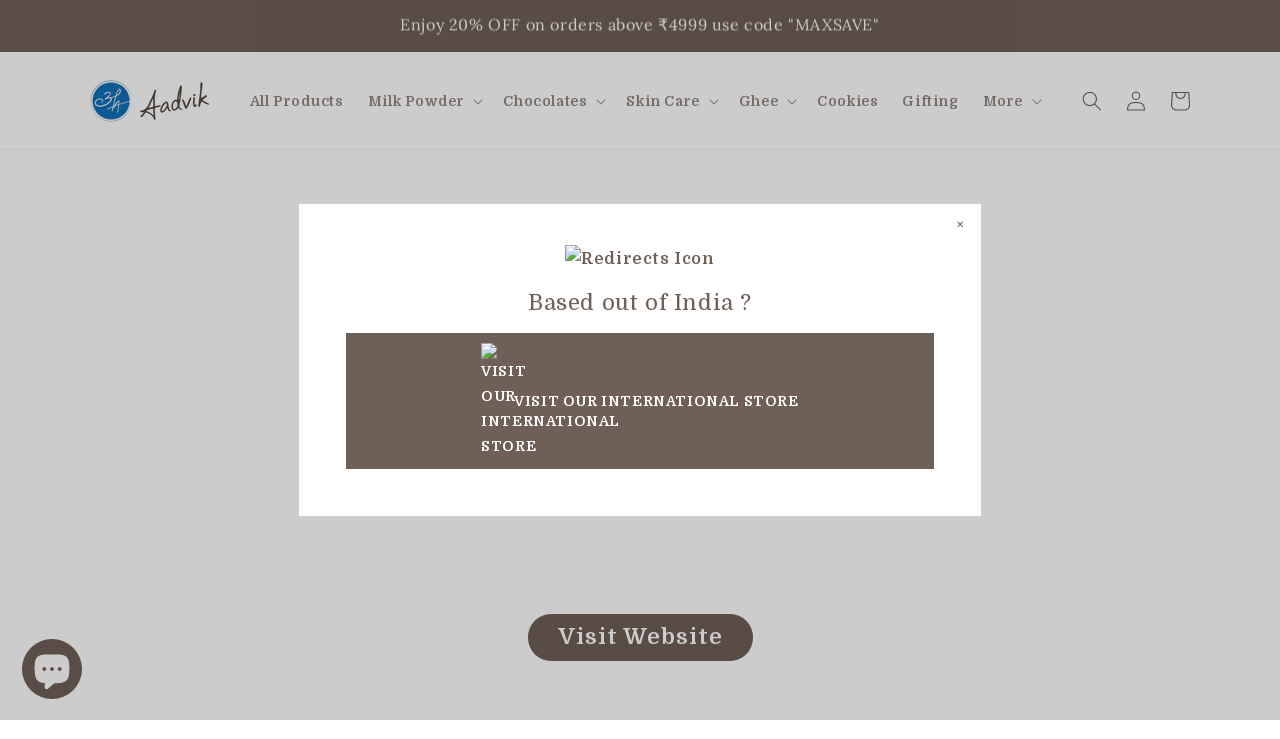

--- FILE ---
content_type: text/css
request_url: https://aadvikfoods.com/cdn/shop/t/1/assets/gem-page-103011451120.css?v=137023697806156510611678429332
body_size: 1336
content:
#m-1678363262805{max-width:100%;max-height:100%}#m-1678363262805 .vimeo_video{height:100%;width:100%;max-width:100%;position:relative;z-index:1}#m-1678363262805 .video-center{margin:0 auto}#m-1678363262805 .video-right{float:right}#m-1678363262805 .vimeo_video iframe{height:100%;width:100%;max-width:100%;border:0}#m-1678363262805 .vimeo_video.videoFullScreen{position:relative;padding-bottom:56.25%;padding-top:25px;height:0}#m-1678363262805 .vimeo_video.videoFullScreen iframe{position:absolute;top:0;left:0;width:100%;height:100%}@media (max-width: 767px){#m-1678363262805{padding-top:0!important;padding-right:0!important;margin-left:px!important;margin-right:px!important}}@media (max-width: 991px) and (min-width: 768px){#m-1678363262805{padding-top:0!important;padding-right:0!important;margin-right:px!important;margin-left:px!important}}@media (max-width: 1199px) and (min-width: 992px){#m-1678363262805{margin-left:200px!important;padding-top:0!important;padding-right:0!important;margin-right:200px!important}}@media (min-width: 1200px){#m-1678363262805{margin-left:250px!important;padding-top:0!important;padding-right:0!important;margin-right:250px!important}}@media (width: 767.2px){#m-1678363262805{padding-top:0!important;padding-right:0!important;margin-left:px!important;margin-right:px!important}}#e-1678364119928 .gf_button{display:inline-flex;align-items:center;margin:0!important}#e-1678364119928 .gf_button-stretch{width:100%!important}#e-1678364119928 .gf_button>span{color:inherit!important;text-transform:inherit!important}@media (max-width: 767px){#e-1678364119928 [data-stretch-xs="1"] .gf_button{width:100%!important}#e-1678364119928 .gf_button{font-size:15px!important;text-transform:none!important;font-weight:700!important}}@media (min-width: 768px) and (max-width: 991px){#e-1678364119928 [data-stretch-sm="1"] .gf_button{width:100%!important}}@media (min-width: 992px) and (max-width: 1199px){#e-1678364119928 [data-stretch-md="1"] .gf_button{width:100%!important}}@media (min-width: 1200px){#e-1678364119928 [data-stretch-lg="1"] .gf_button{width:100%!important}#e-1678364119928 .gf_button{font-size:22px!important;text-transform:none!important;font-weight:700!important}}@media (width: 767.2px){#e-1678364119928 [data-stretch-xs="1"] .gf_button{width:100%!important}#e-1678364119928 .gf_button{font-size:15px!important;text-transform:none!important;font-weight:700!important}}#r-1678363805558{padding-bottom:10px;width:100%}#r-1678363805558.gf_row-fluid{transform:none!important;margin-left:-50vw!important}#r-1678363805558>.gf_column{min-height:1px}@media (max-width: 767px){#r-1678363805558{max-width:1200px!important;padding-top:10px!important}}@media (max-width: 991px) and (min-width: 768px){#r-1678363805558{max-width:1200px!important}}@media (max-width: 1199px) and (min-width: 992px){#r-1678363805558{max-width:1200px!important}}@media (min-width: 1200px){#r-1678363805558{max-width:1200px!important}}@media (width: 767.2px){#r-1678363805558{max-width:1200px!important;padding-top:10px!important}}#m-1678363461361{padding-top:30px!important;padding-bottom:30px!important;padding-left:10px;padding-right:10px}#m-1678363461361 a{border:none;text-decoration:none}#m-1678363461361 form{margin:0!important;padding:0!important;max-width:100%!important}#m-1678363461361 form input{margin:0!important}#m-1678363461361-0 .module a{display:block;position:relative}#m-1678363461361-0 .module[data-effect=hover] .gf_product-image-hover{position:absolute;top:0;z-index:-1;opacity:0;height:100%!important;object-fit:cover;-webkit-transition:all .3s ease-in-out;-moz-transition:all .3s ease-in-out;-o-transition:all .3s ease-in-out;transition:all .3s ease-in-out}#m-1678363461361-0 .module[data-effect=hover]:hover .gf_product-image-hover{opacity:1;z-index:1}#m-1678363461361-0 .module[data-effect=hover].gf_module-left .gf_product-image-hover{left:0}#m-1678363461361-0 .module[data-effect=hover].gf_module-center .gf_product-image-hover{left:50%;-webkit-transform:translateX(-50%);-moz-transform:translateX(-50%);-ms-transform:translateX(-50%);-o-transform:translateX(-50%);transform:translate(-50%)}#m-1678363461361-0 .module[data-effect=hover].gf_module-right .gf_product-image-hover{right:0}#m-1678363461361-0 .gf_image-item{max-width:100%}#m-1678363461361-0 .gf_image-item video,#m-1678363461361-0 .gf_image-item iframe{max-width:100%}#m-1678363461361-0 .gf_product-badge-anchor{width:auto;position:absolute;background:transparent;box-sizing:border-box;display:none}#m-1678363461361-0 .gf_product-badge-anchor.show{display:block}#m-1678363461361-0 .gf_product-badge-anchor.hide{display:none;width:0;height:0;border:0}#m-1678363461361-0 .gf_product-badge-anchor.active{display:block;min-width:60px;min-height:20px;width:60px;height:60px;opacity:1;z-index:999}#m-1678363461361-0 .gf_badge-text-wrap{padding:0 10px;min-height:20px;height:100%;display:flex;justify-content:center;align-items:center;color:#fff;font-size:15px;font-family:inherit;background:#d33;background:-webkit-linear-gradient(to right,#8224e3,#dd3333);background:linear-gradient(to right,#8224e3,#d33)}#m-1678363461361-0 .gf_product-badge-anchor.gf_pb_top-right{top:0;right:0}#m-1678363461361-0 .gf_product-badge-anchor.gf_pb_top-left{top:0;left:0}#m-1678363461361-0 .gf_product-badge-anchor.gf_pb_bottom-left{bottom:0;left:0}#m-1678363461361-0 .gf_product-badge-anchor.gf_pb_bottom-right{bottom:0;right:0}#m-1678363461361-0 .gf_product-badge-anchor.gf_pb_center{top:50%;left:50%;transform:translate(-50%,-50%);transform-origin:0 0}#m-1678363461361-0 .gf_badge-text-wrap.gf_pb_top-ribbon{clip-path:polygon(0 0,100% 0,100% 65%,50% 100%,0 65%);min-width:30px;min-height:30px}#m-1678363461361-0 .gf_badge-text-wrap.gf_pb_vertical-chevron{clip-path:polygon(100% 0,100% 80%,50% 100%,0 80%,0 0,50% 20%);min-width:30px;min-height:30px}#m-1678363461361-0 .gf_badge-text-wrap.gf_pb_pentagon{clip-path:polygon(50% 0%,100% 38%,82% 100%,18% 100%,0% 38%);min-width:30px;min-height:30px}#m-1678363461361-0 .gf_badge-text-wrap.gf_pb_sheild{clip-path:polygon(100% 0,95% 80%,50% 100%,5% 80%,0 0,50% 11%);min-width:30px;min-height:30px}#m-1678363461361-0 .gf_badge-text-wrap.gf_pb_sheild,#m-1678363461361-0 .gf_badge-text-wrap.gf_pb_pentagon,#m-1678363461361-0 .gf_badge-text-wrap.gf_pb_vertical-chevron,#m-1678363461361-0 .gf_badge-text-wrap.gf_pb_top-ribbon{flex-direction:column}@media (max-width: 767px){#m-1678363461361-0 .gf_product-image{width:49%!important}#m-1678363461361-0 .gf_badge-text-wrap{font-size:9px!important;line-height:1.1em!important;background:linear-gradient(to right,#000,#000)!important}#m-1678363461361-0 .gf_product-badge-anchor{width:80px!important;height:40px!important}}@media (min-width: 1200px){#m-1678363461361-0 .gf_product-badge-anchor{width:88px!important}#m-1678363461361-0 .gf_badge-text-wrap{background:linear-gradient(to right,#000,#000)!important;font-size:11px!important}}@media (width: 767.2px){#m-1678363461361-0 .gf_product-image{width:49%!important}#m-1678363461361-0 .gf_badge-text-wrap{font-size:9px!important;line-height:1.1em!important;background:linear-gradient(to right,#000,#000)!important}#m-1678363461361-0 .gf_product-badge-anchor{width:80px!important;height:40px!important}}#m-1678363461361-1 .gf_product-title{display:inline-block;text-decoration:none;font-size:20px;line-height:1.2em!important}#m-1678363461361-1 h1,#m-1678363461361-1 h2,#m-1678363461361-1 h3,#m-1678363461361-1 h4,#m-1678363461361-1 h5,#m-1678363461361-1 h6{line-height:inherit!important;margin:0!important;padding:0!important;text-align:inherit!important}#m-1678363461361-1 p{font-size:inherit!important;line-height:inherit!important;margin:0!important;padding:0!important}@media (max-width: 767px){#m-1678363461361-1 .gf_product-title{color:#705f57!important;font-weight:400!important;font-size:20px!important}}@media (max-width: 991px) and (min-width: 768px){#m-1678363461361-1 .gf_product-title{color:#705f57!important}}@media (max-width: 1199px) and (min-width: 992px){#m-1678363461361-1 .gf_product-title{color:#705f57!important}}@media (min-width: 1200px){#m-1678363461361-1 .gf_product-title{color:#705f57!important}}@media (width: 767.2px){#m-1678363461361-1 .gf_product-title{color:#705f57!important;font-weight:400!important;font-size:20px!important}}#m-1678363461361-2 .gf_product-compare-price{position:relative}#m-1678363461361-2 .gf_product-compare-price:after{content:"";position:absolute;top:50%;left:0;height:1px;background:#333;width:100%;transform:translateY(0)}#m-1678363461361-2 .gf_pq-discount{border:solid 1px #333333;padding:5px}#m-1678363461361-3 .gf_add-to-cart{display:inline-block;max-width:100%}#m-1678363461361-3 .gf_button-stretch{width:100%!important}#m-1678363461361-3 .gf_button-soldout{cursor:no-drop}#m-1678363461361-3 .gf_add-to-cart>span{text-transform:inherit!important}#m-1678363461361-3 .ajaxified-cart-feedback{display:block;line-height:1.7em;font-size:90%;vertical-align:middle;margin:0;padding:5px 0}#m-1678363461361-3 .ajaxified-cart-feedback.success{color:#3d9970}#m-1678363461361-3 .ajaxified-cart-feedback.error{color:#d02e2e;background-color:#fff6f6;border-color:#d02e2e}#m-1678363461361-3 .ajaxified-cart-feedback a{border-bottom:1px solid #50b3da}@media (max-width: 767px){#m-1678363461361-3 [data-stretch-xs="1"] .gf_add-to-cart{width:100%!important}}@media (min-width: 768px) and (max-width: 991px){#m-1678363461361-3 [data-stretch-sm="1"] .gf_add-to-cart{width:100%!important}}@media (min-width: 992px) and (max-width: 1199px){#m-1678363461361-3 [data-stretch-md="1"] .gf_add-to-cart{width:100%!important}}@media (min-width: 1200px){#m-1678363461361-3 [data-stretch-lg="1"] .gf_add-to-cart{width:100%!important}}#m-1678363746458{padding-top:30px!important;padding-bottom:30px!important;padding-left:10px;padding-right:10px}#m-1678363746458 a{border:none;text-decoration:none}#m-1678363746458 form{margin:0!important;padding:0!important;max-width:100%!important}#m-1678363746458 form input{margin:0!important}#m-1678363746458-0 .module a{display:block;position:relative}#m-1678363746458-0 .module[data-effect=hover] .gf_product-image-hover{position:absolute;top:0;z-index:-1;opacity:0;height:100%!important;object-fit:cover;-webkit-transition:all .3s ease-in-out;-moz-transition:all .3s ease-in-out;-o-transition:all .3s ease-in-out;transition:all .3s ease-in-out}#m-1678363746458-0 .module[data-effect=hover]:hover .gf_product-image-hover{opacity:1;z-index:1}#m-1678363746458-0 .module[data-effect=hover].gf_module-left .gf_product-image-hover{left:0}#m-1678363746458-0 .module[data-effect=hover].gf_module-center .gf_product-image-hover{left:50%;-webkit-transform:translateX(-50%);-moz-transform:translateX(-50%);-ms-transform:translateX(-50%);-o-transform:translateX(-50%);transform:translate(-50%)}#m-1678363746458-0 .module[data-effect=hover].gf_module-right .gf_product-image-hover{right:0}#m-1678363746458-0 .gf_image-item{max-width:100%}#m-1678363746458-0 .gf_image-item video,#m-1678363746458-0 .gf_image-item iframe{max-width:100%}#m-1678363746458-0 .gf_product-badge-anchor{width:auto;position:absolute;background:transparent;box-sizing:border-box;display:none}#m-1678363746458-0 .gf_product-badge-anchor.show{display:block}#m-1678363746458-0 .gf_product-badge-anchor.hide{display:none;width:0;height:0;border:0}#m-1678363746458-0 .gf_product-badge-anchor.active{display:block;min-width:60px;min-height:20px;width:60px;height:60px;opacity:1;z-index:999}#m-1678363746458-0 .gf_badge-text-wrap{padding:0 10px;min-height:20px;height:100%;display:flex;justify-content:center;align-items:center;color:#fff;font-size:15px;font-family:inherit;background:#d33;background:-webkit-linear-gradient(to right,#8224e3,#dd3333);background:linear-gradient(to right,#8224e3,#d33)}#m-1678363746458-0 .gf_product-badge-anchor.gf_pb_top-right{top:0;right:0}#m-1678363746458-0 .gf_product-badge-anchor.gf_pb_top-left{top:0;left:0}#m-1678363746458-0 .gf_product-badge-anchor.gf_pb_bottom-left{bottom:0;left:0}#m-1678363746458-0 .gf_product-badge-anchor.gf_pb_bottom-right{bottom:0;right:0}#m-1678363746458-0 .gf_product-badge-anchor.gf_pb_center{top:50%;left:50%;transform:translate(-50%,-50%);transform-origin:0 0}#m-1678363746458-0 .gf_badge-text-wrap.gf_pb_top-ribbon{clip-path:polygon(0 0,100% 0,100% 65%,50% 100%,0 65%);min-width:30px;min-height:30px}#m-1678363746458-0 .gf_badge-text-wrap.gf_pb_vertical-chevron{clip-path:polygon(100% 0,100% 80%,50% 100%,0 80%,0 0,50% 20%);min-width:30px;min-height:30px}#m-1678363746458-0 .gf_badge-text-wrap.gf_pb_pentagon{clip-path:polygon(50% 0%,100% 38%,82% 100%,18% 100%,0% 38%);min-width:30px;min-height:30px}#m-1678363746458-0 .gf_badge-text-wrap.gf_pb_sheild{clip-path:polygon(100% 0,95% 80%,50% 100%,5% 80%,0 0,50% 11%);min-width:30px;min-height:30px}#m-1678363746458-0 .gf_badge-text-wrap.gf_pb_sheild,#m-1678363746458-0 .gf_badge-text-wrap.gf_pb_pentagon,#m-1678363746458-0 .gf_badge-text-wrap.gf_pb_vertical-chevron,#m-1678363746458-0 .gf_badge-text-wrap.gf_pb_top-ribbon{flex-direction:column}@media (max-width: 767px){#m-1678363746458-0 .gf_product-image{width:49%!important}#m-1678363746458-0 .gf_badge-text-wrap{font-size:9px!important;line-height:1.1em!important;background:linear-gradient(to right,#000,#000)!important}#m-1678363746458-0 .gf_product-badge-anchor{width:80px!important;height:40px!important}}@media (width: 767.2px){#m-1678363746458-0 .gf_product-image{width:49%!important}#m-1678363746458-0 .gf_badge-text-wrap{font-size:9px!important;line-height:1.1em!important;background:linear-gradient(to right,#000,#000)!important}#m-1678363746458-0 .gf_product-badge-anchor{width:80px!important;height:40px!important}}#m-1678363746458-1 .gf_product-title{display:inline-block;text-decoration:none;font-size:20px;line-height:1.2em!important}#m-1678363746458-1 h1,#m-1678363746458-1 h2,#m-1678363746458-1 h3,#m-1678363746458-1 h4,#m-1678363746458-1 h5,#m-1678363746458-1 h6{line-height:inherit!important;margin:0!important;padding:0!important;text-align:inherit!important}#m-1678363746458-1 p{font-size:inherit!important;line-height:inherit!important;margin:0!important;padding:0!important}@media (max-width: 767px){#m-1678363746458-1 .gf_product-title{color:#705f57!important;font-weight:400!important;font-size:20px!important}}@media (max-width: 991px) and (min-width: 768px){#m-1678363746458-1 .gf_product-title{color:#705f57!important}}@media (max-width: 1199px) and (min-width: 992px){#m-1678363746458-1 .gf_product-title{color:#705f57!important}}@media (min-width: 1200px){#m-1678363746458-1 .gf_product-title{color:#705f57!important}}@media (width: 767.2px){#m-1678363746458-1 .gf_product-title{color:#705f57!important;font-weight:400!important;font-size:20px!important}}#m-1678363746458-2 .gf_product-compare-price{position:relative}#m-1678363746458-2 .gf_product-compare-price:after{content:"";position:absolute;top:50%;left:0;height:1px;background:#333;width:100%;transform:translateY(0)}#m-1678363746458-2 .gf_pq-discount{border:solid 1px #333333;padding:5px}#m-1678363746458-3 .gf_add-to-cart{display:inline-block;max-width:100%}#m-1678363746458-3 .gf_button-stretch{width:100%!important}#m-1678363746458-3 .gf_button-soldout{cursor:no-drop}#m-1678363746458-3 .gf_add-to-cart>span{text-transform:inherit!important}#m-1678363746458-3 .ajaxified-cart-feedback{display:block;line-height:1.7em;font-size:90%;vertical-align:middle;margin:0;padding:5px 0}#m-1678363746458-3 .ajaxified-cart-feedback.success{color:#3d9970}#m-1678363746458-3 .ajaxified-cart-feedback.error{color:#d02e2e;background-color:#fff6f6;border-color:#d02e2e}#m-1678363746458-3 .ajaxified-cart-feedback a{border-bottom:1px solid #50b3da}@media (max-width: 767px){#m-1678363746458-3 [data-stretch-xs="1"] .gf_add-to-cart{width:100%!important}}@media (min-width: 768px) and (max-width: 991px){#m-1678363746458-3 [data-stretch-sm="1"] .gf_add-to-cart{width:100%!important}}@media (min-width: 992px) and (max-width: 1199px){#m-1678363746458-3 [data-stretch-md="1"] .gf_add-to-cart{width:100%!important}}@media (min-width: 1200px){#m-1678363746458-3 [data-stretch-lg="1"] .gf_add-to-cart{width:100%!important}}#m-1678363762131{padding-top:30px!important;padding-bottom:30px!important;padding-left:10px;padding-right:10px}#m-1678363762131 a{border:none;text-decoration:none}#m-1678363762131 form{margin:0!important;padding:0!important;max-width:100%!important}#m-1678363762131 form input{margin:0!important}#m-1678363762131-0 .module a{display:block;position:relative}#m-1678363762131-0 .module[data-effect=hover] .gf_product-image-hover{position:absolute;top:0;z-index:-1;opacity:0;height:100%!important;object-fit:cover;-webkit-transition:all .3s ease-in-out;-moz-transition:all .3s ease-in-out;-o-transition:all .3s ease-in-out;transition:all .3s ease-in-out}#m-1678363762131-0 .module[data-effect=hover]:hover .gf_product-image-hover{opacity:1;z-index:1}#m-1678363762131-0 .module[data-effect=hover].gf_module-left .gf_product-image-hover{left:0}#m-1678363762131-0 .module[data-effect=hover].gf_module-center .gf_product-image-hover{left:50%;-webkit-transform:translateX(-50%);-moz-transform:translateX(-50%);-ms-transform:translateX(-50%);-o-transform:translateX(-50%);transform:translate(-50%)}#m-1678363762131-0 .module[data-effect=hover].gf_module-right .gf_product-image-hover{right:0}#m-1678363762131-0 .gf_image-item{max-width:100%}#m-1678363762131-0 .gf_image-item video,#m-1678363762131-0 .gf_image-item iframe{max-width:100%}#m-1678363762131-0 .gf_product-badge-anchor{width:auto;position:absolute;background:transparent;box-sizing:border-box;display:none}#m-1678363762131-0 .gf_product-badge-anchor.show{display:block}#m-1678363762131-0 .gf_product-badge-anchor.hide{display:none;width:0;height:0;border:0}#m-1678363762131-0 .gf_product-badge-anchor.active{display:block;min-width:60px;min-height:20px;width:60px;height:60px;opacity:1;z-index:999}#m-1678363762131-0 .gf_badge-text-wrap{padding:0 10px;min-height:20px;height:100%;display:flex;justify-content:center;align-items:center;color:#fff;font-size:15px;font-family:inherit;background:#d33;background:-webkit-linear-gradient(to right,#8224e3,#dd3333);background:linear-gradient(to right,#8224e3,#d33)}#m-1678363762131-0 .gf_product-badge-anchor.gf_pb_top-right{top:0;right:0}#m-1678363762131-0 .gf_product-badge-anchor.gf_pb_top-left{top:0;left:0}#m-1678363762131-0 .gf_product-badge-anchor.gf_pb_bottom-left{bottom:0;left:0}#m-1678363762131-0 .gf_product-badge-anchor.gf_pb_bottom-right{bottom:0;right:0}#m-1678363762131-0 .gf_product-badge-anchor.gf_pb_center{top:50%;left:50%;transform:translate(-50%,-50%);transform-origin:0 0}#m-1678363762131-0 .gf_badge-text-wrap.gf_pb_top-ribbon{clip-path:polygon(0 0,100% 0,100% 65%,50% 100%,0 65%);min-width:30px;min-height:30px}#m-1678363762131-0 .gf_badge-text-wrap.gf_pb_vertical-chevron{clip-path:polygon(100% 0,100% 80%,50% 100%,0 80%,0 0,50% 20%);min-width:30px;min-height:30px}#m-1678363762131-0 .gf_badge-text-wrap.gf_pb_pentagon{clip-path:polygon(50% 0%,100% 38%,82% 100%,18% 100%,0% 38%);min-width:30px;min-height:30px}#m-1678363762131-0 .gf_badge-text-wrap.gf_pb_sheild{clip-path:polygon(100% 0,95% 80%,50% 100%,5% 80%,0 0,50% 11%);min-width:30px;min-height:30px}#m-1678363762131-0 .gf_badge-text-wrap.gf_pb_sheild,#m-1678363762131-0 .gf_badge-text-wrap.gf_pb_pentagon,#m-1678363762131-0 .gf_badge-text-wrap.gf_pb_vertical-chevron,#m-1678363762131-0 .gf_badge-text-wrap.gf_pb_top-ribbon{flex-direction:column}@media (max-width: 767px){#m-1678363762131-0 .gf_product-image{width:49%!important}#m-1678363762131-0 .gf_badge-text-wrap{font-size:9px!important;line-height:1.1em!important;background:linear-gradient(to right,#000,#000)!important}#m-1678363762131-0 .gf_product-badge-anchor{width:80px!important;height:40px!important}}@media (width: 767.2px){#m-1678363762131-0 .gf_product-image{width:49%!important}#m-1678363762131-0 .gf_badge-text-wrap{font-size:9px!important;line-height:1.1em!important;background:linear-gradient(to right,#000,#000)!important}#m-1678363762131-0 .gf_product-badge-anchor{width:80px!important;height:40px!important}}#m-1678363762131-1 .gf_product-title{display:inline-block;text-decoration:none;font-size:20px;line-height:1.2em!important}#m-1678363762131-1 h1,#m-1678363762131-1 h2,#m-1678363762131-1 h3,#m-1678363762131-1 h4,#m-1678363762131-1 h5,#m-1678363762131-1 h6{line-height:inherit!important;margin:0!important;padding:0!important;text-align:inherit!important}#m-1678363762131-1 p{font-size:inherit!important;line-height:inherit!important;margin:0!important;padding:0!important}@media (max-width: 767px){#m-1678363762131-1 .gf_product-title{color:#705f57!important;font-weight:400!important;font-size:20px!important}}@media (max-width: 991px) and (min-width: 768px){#m-1678363762131-1 .gf_product-title{color:#705f57!important}}@media (max-width: 1199px) and (min-width: 992px){#m-1678363762131-1 .gf_product-title{color:#705f57!important}}@media (min-width: 1200px){#m-1678363762131-1 .gf_product-title{color:#705f57!important}}@media (width: 767.2px){#m-1678363762131-1 .gf_product-title{color:#705f57!important;font-weight:400!important;font-size:20px!important}}#m-1678363762131-2 .gf_product-compare-price{position:relative}#m-1678363762131-2 .gf_product-compare-price:after{content:"";position:absolute;top:50%;left:0;height:1px;background:#333;width:100%;transform:translateY(0)}#m-1678363762131-2 .gf_pq-discount{border:solid 1px #333333;padding:5px}#m-1678363762131-3 .gf_add-to-cart{display:inline-block;max-width:100%}#m-1678363762131-3 .gf_button-stretch{width:100%!important}#m-1678363762131-3 .gf_button-soldout{cursor:no-drop}#m-1678363762131-3 .gf_add-to-cart>span{text-transform:inherit!important}#m-1678363762131-3 .ajaxified-cart-feedback{display:block;line-height:1.7em;font-size:90%;vertical-align:middle;margin:0;padding:5px 0}#m-1678363762131-3 .ajaxified-cart-feedback.success{color:#3d9970}#m-1678363762131-3 .ajaxified-cart-feedback.error{color:#d02e2e;background-color:#fff6f6;border-color:#d02e2e}#m-1678363762131-3 .ajaxified-cart-feedback a{border-bottom:1px solid #50b3da}@media (max-width: 767px){#m-1678363762131-3 [data-stretch-xs="1"] .gf_add-to-cart{width:100%!important}}@media (min-width: 768px) and (max-width: 991px){#m-1678363762131-3 [data-stretch-sm="1"] .gf_add-to-cart{width:100%!important}}@media (min-width: 992px) and (max-width: 1199px){#m-1678363762131-3 [data-stretch-md="1"] .gf_add-to-cart{width:100%!important}}@media (min-width: 1200px){#m-1678363762131-3 [data-stretch-lg="1"] .gf_add-to-cart{width:100%!important}}
/*# sourceMappingURL=/cdn/shop/t/1/assets/gem-page-103011451120.css.map?v=137023697806156510611678429332 */


--- FILE ---
content_type: text/javascript
request_url: https://aadvikfoods.com/cdn/shop/t/1/assets/gem-page-103011451120.js?v=76390209718405732151678429025&gemv=1738650077444
body_size: 135
content:
(function(jQuery2){var $module=jQuery2("#m-1678363262805").children(".module"),videoUrl=jQuery2.trim($module.attr("data-url")),autoPause=$module.attr("data-autopause"),autoPlay=$module.attr("data-autoplay"),videoloop=$module.attr("data-videoloop"),videoMute=$module.attr("data-videomute"),byline=$module.attr("data-byline"),showtitle=$module.attr("data-showtitle"),showportrait=$module.attr("data-showportrait");setTimeout(function(){var videoWrapper=$module.children(".vimeo_video");videoWrapper.empty().append('<div id="vimeo-wrapper-1678363262805"></div>');var options={url:videoUrl,loop:videoloop,autoplay:autoPlay,autopause:autoPause,byline,title:showtitle,muted:videoMute,portrait:showportrait},player=new Vimeo.Player("vimeo-wrapper-1678363262805",options);player.on("loaded",function(){var $playerFrame=$module.find("iframe"),width=parseInt($playerFrame.attr("width")),height=parseInt($playerFrame.attr("height"));width!=NaN&&height!=NaN&&$module.find(".videoFullScreen").css("padding-bottom",height/width*100+"%")}),$module.on("pausevideo",function(){player.pause()})},100)})(window.GemQuery||jQuery),function(jQuery2){var $module=jQuery2("#m-1678363461361").children(".module");$module.gfV3Product()}(window.GemQuery||jQuery),function(jQuery2){var $module=jQuery2("#m-1678363461361-0").children(".module"),effect=$module.attr("data-effect"),magnify=$module.attr("data-zoom-level"),displayType=$module.attr("data-displaytype");$module.gfV3ProductImage({effect,displayType,magnify})}(window.GemQuery||jQuery),function(jQuery2){var $module=jQuery2("#m-1678363461361-2").children(".module");$module.gfV3ProductPrice({displayCurrency:!0})}(window.GemQuery||jQuery),function(jQuery2){var $module=jQuery2("#m-1678363461361-3").children(".module");$module.gfV3ProductCartButton({onItemAdded:function(data){}})}(window.GemQuery||jQuery),function(jQuery2){var $module=jQuery2("#m-1678363746458").children(".module");$module.gfV3Product()}(window.GemQuery||jQuery),function(jQuery2){var $module=jQuery2("#m-1678363746458-0").children(".module"),effect=$module.attr("data-effect"),magnify=$module.attr("data-zoom-level"),displayType=$module.attr("data-displaytype");$module.gfV3ProductImage({effect,displayType,magnify})}(window.GemQuery||jQuery),function(jQuery2){var $module=jQuery2("#m-1678363746458-2").children(".module");$module.gfV3ProductPrice({displayCurrency:!0})}(window.GemQuery||jQuery),function(jQuery2){var $module=jQuery2("#m-1678363746458-3").children(".module");$module.gfV3ProductCartButton({onItemAdded:function(data){}})}(window.GemQuery||jQuery),function(jQuery2){var $module=jQuery2("#m-1678363762131").children(".module");$module.gfV3Product()}(window.GemQuery||jQuery),function(jQuery2){var $module=jQuery2("#m-1678363762131-0").children(".module"),effect=$module.attr("data-effect"),magnify=$module.attr("data-zoom-level"),displayType=$module.attr("data-displaytype");$module.gfV3ProductImage({effect,displayType,magnify})}(window.GemQuery||jQuery),function(jQuery2){var $module=jQuery2("#m-1678363762131-2").children(".module");$module.gfV3ProductPrice({displayCurrency:!0})}(window.GemQuery||jQuery),function(jQuery2){var $module=jQuery2("#m-1678363762131-3").children(".module");$module.gfV3ProductCartButton({onItemAdded:function(data){}})}(window.GemQuery||jQuery);
//# sourceMappingURL=/cdn/shop/t/1/assets/gem-page-103011451120.js.map?gemv=1738650077444&v=76390209718405732151678429025
